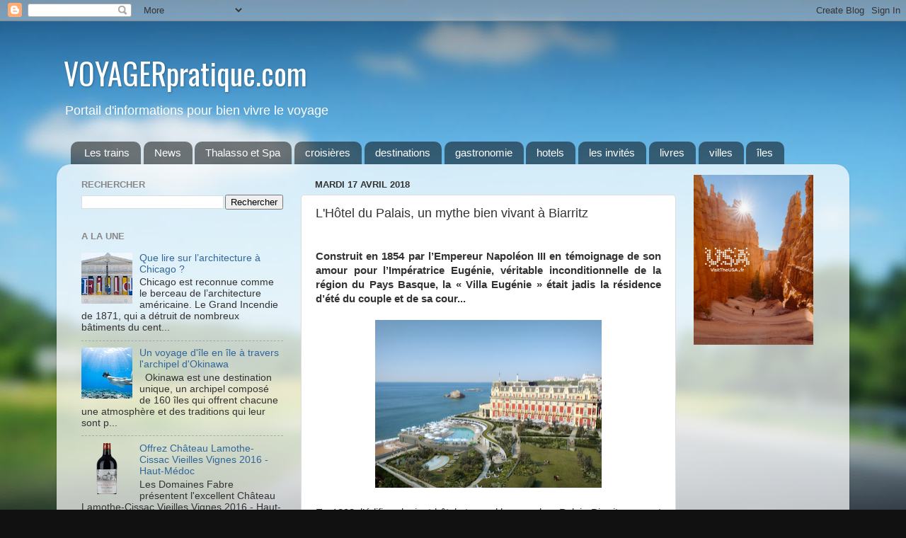

--- FILE ---
content_type: text/html; charset=UTF-8
request_url: http://www.voyagerpratique.com/2018/04/lhotel-du-palais-un-mythe-bien-vivant.html
body_size: 19167
content:
<!DOCTYPE html>
<html class='v2' dir='ltr' xmlns='http://www.w3.org/1999/xhtml' xmlns:b='http://www.google.com/2005/gml/b' xmlns:data='http://www.google.com/2005/gml/data' xmlns:expr='http://www.google.com/2005/gml/expr'>
<head>
<link href='https://www.blogger.com/static/v1/widgets/335934321-css_bundle_v2.css' rel='stylesheet' type='text/css'/>
<meta content='IE=EmulateIE7' http-equiv='X-UA-Compatible'/>
<meta content='width=1100' name='viewport'/>
<meta content='text/html; charset=UTF-8' http-equiv='Content-Type'/>
<meta content='blogger' name='generator'/>
<link href='http://www.voyagerpratique.com/favicon.ico' rel='icon' type='image/x-icon'/>
<link href='http://www.voyagerpratique.com/2018/04/lhotel-du-palais-un-mythe-bien-vivant.html' rel='canonical'/>
<link rel="alternate" type="application/atom+xml" title="VOYAGERpratique.com - Atom" href="http://www.voyagerpratique.com/feeds/posts/default" />
<link rel="alternate" type="application/rss+xml" title="VOYAGERpratique.com - RSS" href="http://www.voyagerpratique.com/feeds/posts/default?alt=rss" />
<link rel="service.post" type="application/atom+xml" title="VOYAGERpratique.com - Atom" href="https://www.blogger.com/feeds/3251995611769757098/posts/default" />

<link rel="alternate" type="application/atom+xml" title="VOYAGERpratique.com - Atom" href="http://www.voyagerpratique.com/feeds/8242123917546057928/comments/default" />
<!--Can't find substitution for tag [blog.ieCssRetrofitLinks]-->
<link href='https://blogger.googleusercontent.com/img/b/R29vZ2xl/AVvXsEhA3d3OLV3qVGGxw1wJwPR8eC7qunhKK07YoN-1kmdkyb2Ld3d5MZPrEi4b7Wv7JynSCPpomFqGJre39xDUbUJhtwaZJEhtscZ_ICiLCiARR5kPnqwj7SkU7UFqHHCdcsysXq2-4C-_ABS_/s320/hmcjglkboibljgdl.png' rel='image_src'/>
<meta content='http://www.voyagerpratique.com/2018/04/lhotel-du-palais-un-mythe-bien-vivant.html' property='og:url'/>
<meta content='L&#39;Hôtel du Palais, un mythe bien vivant à Biarritz' property='og:title'/>
<meta content='  Construit en 1854 par l’Empereur Napoléon III en témoignage de son amour pour l’Impératrice Eugénie, véritable inconditionnelle de la régi...' property='og:description'/>
<meta content='https://blogger.googleusercontent.com/img/b/R29vZ2xl/AVvXsEhA3d3OLV3qVGGxw1wJwPR8eC7qunhKK07YoN-1kmdkyb2Ld3d5MZPrEi4b7Wv7JynSCPpomFqGJre39xDUbUJhtwaZJEhtscZ_ICiLCiARR5kPnqwj7SkU7UFqHHCdcsysXq2-4C-_ABS_/w1200-h630-p-k-no-nu/hmcjglkboibljgdl.png' property='og:image'/>
<title>VOYAGERpratique.com: L'Hôtel du Palais, un mythe bien vivant à Biarritz</title>
<style type='text/css'>@font-face{font-family:'Oswald';font-style:normal;font-weight:400;font-display:swap;src:url(//fonts.gstatic.com/s/oswald/v57/TK3_WkUHHAIjg75cFRf3bXL8LICs1_FvsUtiZSSUhiCXABTV.woff2)format('woff2');unicode-range:U+0460-052F,U+1C80-1C8A,U+20B4,U+2DE0-2DFF,U+A640-A69F,U+FE2E-FE2F;}@font-face{font-family:'Oswald';font-style:normal;font-weight:400;font-display:swap;src:url(//fonts.gstatic.com/s/oswald/v57/TK3_WkUHHAIjg75cFRf3bXL8LICs1_FvsUJiZSSUhiCXABTV.woff2)format('woff2');unicode-range:U+0301,U+0400-045F,U+0490-0491,U+04B0-04B1,U+2116;}@font-face{font-family:'Oswald';font-style:normal;font-weight:400;font-display:swap;src:url(//fonts.gstatic.com/s/oswald/v57/TK3_WkUHHAIjg75cFRf3bXL8LICs1_FvsUliZSSUhiCXABTV.woff2)format('woff2');unicode-range:U+0102-0103,U+0110-0111,U+0128-0129,U+0168-0169,U+01A0-01A1,U+01AF-01B0,U+0300-0301,U+0303-0304,U+0308-0309,U+0323,U+0329,U+1EA0-1EF9,U+20AB;}@font-face{font-family:'Oswald';font-style:normal;font-weight:400;font-display:swap;src:url(//fonts.gstatic.com/s/oswald/v57/TK3_WkUHHAIjg75cFRf3bXL8LICs1_FvsUhiZSSUhiCXABTV.woff2)format('woff2');unicode-range:U+0100-02BA,U+02BD-02C5,U+02C7-02CC,U+02CE-02D7,U+02DD-02FF,U+0304,U+0308,U+0329,U+1D00-1DBF,U+1E00-1E9F,U+1EF2-1EFF,U+2020,U+20A0-20AB,U+20AD-20C0,U+2113,U+2C60-2C7F,U+A720-A7FF;}@font-face{font-family:'Oswald';font-style:normal;font-weight:400;font-display:swap;src:url(//fonts.gstatic.com/s/oswald/v57/TK3_WkUHHAIjg75cFRf3bXL8LICs1_FvsUZiZSSUhiCXAA.woff2)format('woff2');unicode-range:U+0000-00FF,U+0131,U+0152-0153,U+02BB-02BC,U+02C6,U+02DA,U+02DC,U+0304,U+0308,U+0329,U+2000-206F,U+20AC,U+2122,U+2191,U+2193,U+2212,U+2215,U+FEFF,U+FFFD;}</style>
<style id='page-skin-1' type='text/css'><!--
/*-----------------------------------------------
Blogger Template Style
Name:     Picture Window
Designer: Josh Peterson
URL:      www.noaesthetic.com
----------------------------------------------- */
/* Variable definitions
====================
<Variable name="keycolor" description="Main Color" type="color" default="#1a222a"/>
<Variable name="body.background" description="Body Background" type="background"
color="#111111" default="#111111 url(//themes.googleusercontent.com/image?id=1OACCYOE0-eoTRTfsBuX1NMN9nz599ufI1Jh0CggPFA_sK80AGkIr8pLtYRpNUKPmwtEa) repeat-x fixed top center"/>
<Group description="Page Text" selector="body">
<Variable name="body.font" description="Font" type="font"
default="normal normal 15px Arial, Tahoma, Helvetica, FreeSans, sans-serif"/>
<Variable name="body.text.color" description="Text Color" type="color" default="#333333"/>
</Group>
<Group description="Backgrounds" selector=".body-fauxcolumns-outer">
<Variable name="body.background.color" description="Outer Background" type="color" default="#296695"/>
<Variable name="header.background.color" description="Header Background" type="color" default="transparent"/>
<Variable name="post.background.color" description="Post Background" type="color" default="#ffffff"/>
</Group>
<Group description="Links" selector=".main-outer">
<Variable name="link.color" description="Link Color" type="color" default="#336699"/>
<Variable name="link.visited.color" description="Visited Color" type="color" default="#6699cc"/>
<Variable name="link.hover.color" description="Hover Color" type="color" default="#33aaff"/>
</Group>
<Group description="Blog Title" selector=".header h1">
<Variable name="header.font" description="Title Font" type="font"
default="normal normal 36px Arial, Tahoma, Helvetica, FreeSans, sans-serif"/>
<Variable name="header.text.color" description="Text Color" type="color" default="#ffffff" />
</Group>
<Group description="Tabs Text" selector=".tabs-inner .widget li a">
<Variable name="tabs.font" description="Font" type="font"
default="normal normal 15px Arial, Tahoma, Helvetica, FreeSans, sans-serif"/>
<Variable name="tabs.text.color" description="Text Color" type="color" default="#ffffff"/>
<Variable name="tabs.selected.text.color" description="Selected Color" type="color" default="#336699"/>
</Group>
<Group description="Tabs Background" selector=".tabs-outer .PageList">
<Variable name="tabs.background.color" description="Background Color" type="color" default="transparent"/>
<Variable name="tabs.selected.background.color" description="Selected Color" type="color" default="transparent"/>
<Variable name="tabs.separator.color" description="Separator Color" type="color" default="transparent"/>
</Group>
<Group description="Post Title" selector="h3.post-title, .comments h4">
<Variable name="post.title.font" description="Title Font" type="font"
default="normal normal 18px Arial, Tahoma, Helvetica, FreeSans, sans-serif"/>
</Group>
<Group description="Date Header" selector=".date-header">
<Variable name="date.header.color" description="Text Color" type="color" default="#333333"/>
</Group>
<Group description="Post" selector=".post">
<Variable name="post.footer.text.color" description="Footer Text Color" type="color" default="#999999"/>
<Variable name="post.border.color" description="Border Color" type="color" default="#dddddd"/>
</Group>
<Group description="Gadgets" selector="h2">
<Variable name="widget.title.font" description="Title Font" type="font"
default="bold normal 13px Arial, Tahoma, Helvetica, FreeSans, sans-serif"/>
<Variable name="widget.title.text.color" description="Title Color" type="color" default="#888888"/>
</Group>
<Group description="Footer" selector=".footer-outer">
<Variable name="footer.text.color" description="Text Color" type="color" default="#cccccc"/>
<Variable name="footer.widget.title.text.color" description="Gadget Title Color" type="color" default="#aaaaaa"/>
</Group>
<Group description="Footer Links" selector=".footer-outer">
<Variable name="footer.link.color" description="Link Color" type="color" default="#99ccee"/>
<Variable name="footer.link.visited.color" description="Visited Color" type="color" default="#77aaee"/>
<Variable name="footer.link.hover.color" description="Hover Color" type="color" default="#33aaff"/>
</Group>
<Variable name="content.margin" description="Content Margin Top" type="length" default="20px"/>
<Variable name="content.padding" description="Content Padding" type="length" default="0"/>
<Variable name="content.background" description="Content Background" type="background"
default="transparent none repeat scroll top left"/>
<Variable name="content.border.radius" description="Content Border Radius" type="length" default="0"/>
<Variable name="content.shadow.spread" description="Content Shadow Spread" type="length" default="0"/>
<Variable name="header.padding" description="Header Padding" type="length" default="0"/>
<Variable name="header.background.gradient" description="Header Gradient" type="url"
default="none"/>
<Variable name="header.border.radius" description="Header Border Radius" type="length" default="0"/>
<Variable name="main.border.radius.top" description="Main Border Radius" type="length" default="20px"/>
<Variable name="footer.border.radius.top" description="Footer Border Radius Top" type="length" default="0"/>
<Variable name="footer.border.radius.bottom" description="Footer Border Radius Bottom" type="length" default="20px"/>
<Variable name="region.shadow.spread" description="Main and Footer Shadow Spread" type="length" default="3px"/>
<Variable name="region.shadow.offset" description="Main and Footer Shadow Offset" type="length" default="1px"/>
<Variable name="tabs.background.gradient" description="Tab Background Gradient" type="url" default="none"/>
<Variable name="tab.selected.background.gradient" description="Selected Tab Background" type="url"
default="url(//www.blogblog.com/1kt/transparent/white80.png)"/>
<Variable name="tab.background" description="Tab Background" type="background"
default="transparent url(//www.blogblog.com/1kt/transparent/black50.png) repeat scroll top left"/>
<Variable name="tab.border.radius" description="Tab Border Radius" type="length" default="10px" />
<Variable name="tab.first.border.radius" description="First Tab Border Radius" type="length" default="10px" />
<Variable name="tabs.border.radius" description="Tabs Border Radius" type="length" default="0" />
<Variable name="tabs.spacing" description="Tab Spacing" type="length" default=".25em"/>
<Variable name="tabs.margin.bottom" description="Tab Margin Bottom" type="length" default="0"/>
<Variable name="tabs.margin.sides" description="Tab Margin Sides" type="length" default="20px"/>
<Variable name="main.background" description="Main Background" type="background"
default="transparent url(//www.blogblog.com/1kt/transparent/white80.png) repeat scroll top left"/>
<Variable name="main.padding.sides" description="Main Padding Sides" type="length" default="20px"/>
<Variable name="footer.background" description="Footer Background" type="background"
default="transparent url(//www.blogblog.com/1kt/transparent/black50.png) repeat scroll top left"/>
<Variable name="post.margin.sides" description="Post Margin Sides" type="length" default="-20px"/>
<Variable name="post.border.radius" description="Post Border Radius" type="length" default="5px"/>
<Variable name="widget.title.text.transform" description="Widget Title Text Transform" type="string" default="uppercase"/>
<Variable name="mobile.background.overlay" description="Mobile Background Overlay" type="string"
default="transparent none repeat scroll top left"/>
<Variable name="startSide" description="Side where text starts in blog language" type="automatic" default="left"/>
<Variable name="endSide" description="Side where text ends in blog language" type="automatic" default="right"/>
*/
/* Content
----------------------------------------------- */
body {
font: normal normal 15px Arial, Tahoma, Helvetica, FreeSans, sans-serif;
color: #333333;
background: #111111 url(http://themes.googleusercontent.com/image?id=1OACCYOE0-eoTRTfsBuX1NMN9nz599ufI1Jh0CggPFA_sK80AGkIr8pLtYRpNUKPmwtEa) repeat-x fixed top center;
}
html body .region-inner {
min-width: 0;
max-width: 100%;
width: auto;
}
.content-outer {
font-size: 90%;
}
a:link {
text-decoration:none;
color: #336699;
}
a:visited {
text-decoration:none;
color: #6699cc;
}
a:hover {
text-decoration:underline;
color: #33aaff;
}
.content-outer {
background: transparent none repeat scroll top left;
-moz-border-radius: 0;
-webkit-border-radius: 0;
-goog-ms-border-radius: 0;
border-radius: 0;
-moz-box-shadow: 0 0 0 rgba(0, 0, 0, .15);
-webkit-box-shadow: 0 0 0 rgba(0, 0, 0, .15);
-goog-ms-box-shadow: 0 0 0 rgba(0, 0, 0, .15);
box-shadow: 0 0 0 rgba(0, 0, 0, .15);
margin: 20px auto;
}
.content-inner {
padding: 0;
}
/* Header
----------------------------------------------- */
.header-outer {
background: transparent none repeat-x scroll top left;
_background-image: none;
color: #ffffff;
-moz-border-radius: 0;
-webkit-border-radius: 0;
-goog-ms-border-radius: 0;
border-radius: 0;
}
.Header img, .Header #header-inner {
-moz-border-radius: 0;
-webkit-border-radius: 0;
-goog-ms-border-radius: 0;
border-radius: 0;
}
.header-inner .Header .titlewrapper,
.header-inner .Header .descriptionwrapper {
padding-left: 0;
padding-right: 0;
}
.Header h1 {
font: normal normal 42px Oswald;
margin-left: 10px;
text-shadow: 1px 1px 3px rgba(0, 0, 0, 0.3);
}
.Header h1 a {
color: #ffffff;
}
.Header .description {
margin-left: 10px;
font-size: 130%;
}
/* Tabs
----------------------------------------------- */
.tabs-inner {
margin: .5em 20px 0;
padding: 0;
}
.tabs-inner .section {
margin: 0;
}
.tabs-inner .widget ul {
padding: 0;
background: transparent none repeat scroll bottom;
-moz-border-radius: 0;
-webkit-border-radius: 0;
-goog-ms-border-radius: 0;
border-radius: 0;
}
.tabs-inner .widget li {
border: none;
}
.tabs-inner .widget li a {
display: inline-block;
padding: .5em 1em;
margin-right: .25em;
color: #ffffff;
font: normal normal 15px Arial, Tahoma, Helvetica, FreeSans, sans-serif;
-moz-border-radius: 10px 10px 0 0;
-webkit-border-top-left-radius: 10px;
-webkit-border-top-right-radius: 10px;
-goog-ms-border-radius: 10px 10px 0 0;
border-radius: 10px 10px 0 0;
background: transparent url(//www.blogblog.com/1kt/transparent/black50.png) repeat scroll top left;
border-right: 1px solid transparent;
}
.tabs-inner .widget li:first-child a {
padding-left: 1.25em;
-moz-border-radius-topleft: 10px;
-moz-border-radius-bottomleft: 0;
-webkit-border-top-left-radius: 10px;
-webkit-border-bottom-left-radius: 0;
-goog-ms-border-top-left-radius: 10px;
-goog-ms-border-bottom-left-radius: 0;
border-top-left-radius: 10px;
border-bottom-left-radius: 0;
}
.tabs-inner .widget li.selected a,
.tabs-inner .widget li a:hover {
position: relative;
z-index: 1;
background: transparent url(//www.blogblog.com/1kt/transparent/white80.png) repeat scroll bottom;
color: #336699;
-moz-box-shadow: 0 0 3px rgba(0, 0, 0, .15);
-webkit-box-shadow: 0 0 3px rgba(0, 0, 0, .15);
-goog-ms-box-shadow: 0 0 3px rgba(0, 0, 0, .15);
box-shadow: 0 0 3px rgba(0, 0, 0, .15);
}
/* Headings
----------------------------------------------- */
h2 {
font: bold normal 13px Arial, Tahoma, Helvetica, FreeSans, sans-serif;
text-transform: uppercase;
color: #888888;
margin: .5em 0;
}
/* Main
----------------------------------------------- */
.main-outer {
background: transparent url(//www.blogblog.com/1kt/transparent/white80.png) repeat scroll top left;
-moz-border-radius: 20px 20px 0 0;
-webkit-border-top-left-radius: 20px;
-webkit-border-top-right-radius: 20px;
-webkit-border-bottom-left-radius: 0;
-webkit-border-bottom-right-radius: 0;
-goog-ms-border-radius: 20px 20px 0 0;
border-radius: 20px 20px 0 0;
-moz-box-shadow: 0 1px 3px rgba(0, 0, 0, .15);
-webkit-box-shadow: 0 1px 3px rgba(0, 0, 0, .15);
-goog-ms-box-shadow: 0 1px 3px rgba(0, 0, 0, .15);
box-shadow: 0 1px 3px rgba(0, 0, 0, .15);
}
.main-inner {
padding: 15px 20px 20px;
}
.main-inner .column-center-inner {
padding: 0 0;
}
.main-inner .column-left-inner {
padding-left: 0;
}
.main-inner .column-right-inner {
padding-right: 0;
}
/* Posts
----------------------------------------------- */
h3.post-title {
margin: 0;
font: normal normal 18px Arial, Tahoma, Helvetica, FreeSans, sans-serif;
}
.comments h4 {
margin: 1em 0 0;
font: normal normal 18px Arial, Tahoma, Helvetica, FreeSans, sans-serif;
}
.date-header span {
color: #333333;
}
.post-outer {
background-color: #ffffff;
border: solid 1px #dddddd;
-moz-border-radius: 5px;
-webkit-border-radius: 5px;
border-radius: 5px;
-goog-ms-border-radius: 5px;
padding: 15px 20px;
margin: 0 -20px 20px;
}
.post-body {
line-height: 1.4;
font-size: 110%;
position: relative;
}
.post-header {
margin: 0 0 1.5em;
color: #999999;
line-height: 1.6;
}
.post-footer {
margin: .5em 0 0;
color: #999999;
line-height: 1.6;
}
#blog-pager {
font-size: 140%
}
#comments .comment-author {
padding-top: 1.5em;
border-top: dashed 1px #ccc;
border-top: dashed 1px rgba(128, 128, 128, .5);
background-position: 0 1.5em;
}
#comments .comment-author:first-child {
padding-top: 0;
border-top: none;
}
.avatar-image-container {
margin: .2em 0 0;
}
/* Comments
----------------------------------------------- */
.comments .comments-content .icon.blog-author {
background-repeat: no-repeat;
background-image: url([data-uri]);
}
.comments .comments-content .loadmore a {
border-top: 1px solid #33aaff;
border-bottom: 1px solid #33aaff;
}
.comments .continue {
border-top: 2px solid #33aaff;
}
/* Widgets
----------------------------------------------- */
.widget ul, .widget #ArchiveList ul.flat {
padding: 0;
list-style: none;
}
.widget ul li, .widget #ArchiveList ul.flat li {
border-top: dashed 1px #ccc;
border-top: dashed 1px rgba(128, 128, 128, .5);
}
.widget ul li:first-child, .widget #ArchiveList ul.flat li:first-child {
border-top: none;
}
.widget .post-body ul {
list-style: disc;
}
.widget .post-body ul li {
border: none;
}
/* Footer
----------------------------------------------- */
.footer-outer {
color:#cccccc;
background: transparent url(//www.blogblog.com/1kt/transparent/black50.png) repeat scroll top left;
-moz-border-radius: 0 0 20px 20px;
-webkit-border-top-left-radius: 0;
-webkit-border-top-right-radius: 0;
-webkit-border-bottom-left-radius: 20px;
-webkit-border-bottom-right-radius: 20px;
-goog-ms-border-radius: 0 0 20px 20px;
border-radius: 0 0 20px 20px;
-moz-box-shadow: 0 1px 3px rgba(0, 0, 0, .15);
-webkit-box-shadow: 0 1px 3px rgba(0, 0, 0, .15);
-goog-ms-box-shadow: 0 1px 3px rgba(0, 0, 0, .15);
box-shadow: 0 1px 3px rgba(0, 0, 0, .15);
}
.footer-inner {
padding: 10px 20px 20px;
}
.footer-outer a {
color: #99ccee;
}
.footer-outer a:visited {
color: #77aaee;
}
.footer-outer a:hover {
color: #33aaff;
}
.footer-outer .widget h2 {
color: #aaaaaa;
}
/* Mobile
----------------------------------------------- */
html body.mobile {
height: auto;
}
html body.mobile {
min-height: 480px;
background-size: 100% auto;
}
.mobile .body-fauxcolumn-outer {
background: transparent none repeat scroll top left;
}
html .mobile .mobile-date-outer, html .mobile .blog-pager {
border-bottom: none;
background: transparent url(//www.blogblog.com/1kt/transparent/white80.png) repeat scroll top left;
margin-bottom: 10px;
}
.mobile .date-outer {
background: transparent url(//www.blogblog.com/1kt/transparent/white80.png) repeat scroll top left;
}
.mobile .header-outer, .mobile .main-outer,
.mobile .post-outer, .mobile .footer-outer {
-moz-border-radius: 0;
-webkit-border-radius: 0;
-goog-ms-border-radius: 0;
border-radius: 0;
}
.mobile .content-outer,
.mobile .main-outer,
.mobile .post-outer {
background: inherit;
border: none;
}
.mobile .content-outer {
font-size: 100%;
}
.mobile-link-button {
background-color: #336699;
}
.mobile-link-button a:link, .mobile-link-button a:visited {
color: #ffffff;
}
.mobile-index-contents {
color: #333333;
}
.mobile .tabs-inner .PageList .widget-content {
background: transparent url(//www.blogblog.com/1kt/transparent/white80.png) repeat scroll bottom;
color: #336699;
}
.mobile .tabs-inner .PageList .widget-content .pagelist-arrow {
border-left: 1px solid transparent;
}

--></style>
<style id='template-skin-1' type='text/css'><!--
body {
min-width: 1120px;
}
.content-outer, .content-fauxcolumn-outer, .region-inner {
min-width: 1120px;
max-width: 1120px;
_width: 1120px;
}
.main-inner .columns {
padding-left: 330px;
padding-right: 230px;
}
.main-inner .fauxcolumn-center-outer {
left: 330px;
right: 230px;
/* IE6 does not respect left and right together */
_width: expression(this.parentNode.offsetWidth -
parseInt("330px") -
parseInt("230px") + 'px');
}
.main-inner .fauxcolumn-left-outer {
width: 330px;
}
.main-inner .fauxcolumn-right-outer {
width: 230px;
}
.main-inner .column-left-outer {
width: 330px;
right: 100%;
margin-left: -330px;
}
.main-inner .column-right-outer {
width: 230px;
margin-right: -230px;
}
#layout {
min-width: 0;
}
#layout .content-outer {
min-width: 0;
width: 800px;
}
#layout .region-inner {
min-width: 0;
width: auto;
}
--></style>
<link href='https://www.blogger.com/dyn-css/authorization.css?targetBlogID=3251995611769757098&amp;zx=96857dc9-4037-4dee-ac8d-a25daec20c9e' media='none' onload='if(media!=&#39;all&#39;)media=&#39;all&#39;' rel='stylesheet'/><noscript><link href='https://www.blogger.com/dyn-css/authorization.css?targetBlogID=3251995611769757098&amp;zx=96857dc9-4037-4dee-ac8d-a25daec20c9e' rel='stylesheet'/></noscript>
<meta name='google-adsense-platform-account' content='ca-host-pub-1556223355139109'/>
<meta name='google-adsense-platform-domain' content='blogspot.com'/>

<!-- data-ad-client=ca-pub-1734783639199732 -->

</head>
<body class='loading'>
<div class='navbar section' id='navbar'><div class='widget Navbar' data-version='1' id='Navbar1'><script type="text/javascript">
    function setAttributeOnload(object, attribute, val) {
      if(window.addEventListener) {
        window.addEventListener('load',
          function(){ object[attribute] = val; }, false);
      } else {
        window.attachEvent('onload', function(){ object[attribute] = val; });
      }
    }
  </script>
<div id="navbar-iframe-container"></div>
<script type="text/javascript" src="https://apis.google.com/js/platform.js"></script>
<script type="text/javascript">
      gapi.load("gapi.iframes:gapi.iframes.style.bubble", function() {
        if (gapi.iframes && gapi.iframes.getContext) {
          gapi.iframes.getContext().openChild({
              url: 'https://www.blogger.com/navbar/3251995611769757098?po\x3d8242123917546057928\x26origin\x3dhttp://www.voyagerpratique.com',
              where: document.getElementById("navbar-iframe-container"),
              id: "navbar-iframe"
          });
        }
      });
    </script><script type="text/javascript">
(function() {
var script = document.createElement('script');
script.type = 'text/javascript';
script.src = '//pagead2.googlesyndication.com/pagead/js/google_top_exp.js';
var head = document.getElementsByTagName('head')[0];
if (head) {
head.appendChild(script);
}})();
</script>
</div></div>
<div class='body-fauxcolumns'>
<div class='fauxcolumn-outer body-fauxcolumn-outer'>
<div class='cap-top'>
<div class='cap-left'></div>
<div class='cap-right'></div>
</div>
<div class='fauxborder-left'>
<div class='fauxborder-right'></div>
<div class='fauxcolumn-inner'>
</div>
</div>
<div class='cap-bottom'>
<div class='cap-left'></div>
<div class='cap-right'></div>
</div>
</div>
</div>
<div class='content'>
<div class='content-fauxcolumns'>
<div class='fauxcolumn-outer content-fauxcolumn-outer'>
<div class='cap-top'>
<div class='cap-left'></div>
<div class='cap-right'></div>
</div>
<div class='fauxborder-left'>
<div class='fauxborder-right'></div>
<div class='fauxcolumn-inner'>
</div>
</div>
<div class='cap-bottom'>
<div class='cap-left'></div>
<div class='cap-right'></div>
</div>
</div>
</div>
<div class='content-outer'>
<div class='content-cap-top cap-top'>
<div class='cap-left'></div>
<div class='cap-right'></div>
</div>
<div class='fauxborder-left content-fauxborder-left'>
<div class='fauxborder-right content-fauxborder-right'></div>
<div class='content-inner'>
<header>
<div class='header-outer'>
<div class='header-cap-top cap-top'>
<div class='cap-left'></div>
<div class='cap-right'></div>
</div>
<div class='fauxborder-left header-fauxborder-left'>
<div class='fauxborder-right header-fauxborder-right'></div>
<div class='region-inner header-inner'>
<div class='header section' id='header'><div class='widget Header' data-version='1' id='Header1'>
<div id='header-inner'>
<div class='titlewrapper'>
<h1 class='title'>
<a href='http://www.voyagerpratique.com/'>
VOYAGERpratique.com
</a>
</h1>
</div>
<div class='descriptionwrapper'>
<p class='description'><span>Portail d'informations pour bien vivre le voyage</span></p>
</div>
</div>
</div></div>
</div>
</div>
<div class='header-cap-bottom cap-bottom'>
<div class='cap-left'></div>
<div class='cap-right'></div>
</div>
</div>
</header>
<div class='tabs-outer'>
<div class='tabs-cap-top cap-top'>
<div class='cap-left'></div>
<div class='cap-right'></div>
</div>
<div class='fauxborder-left tabs-fauxborder-left'>
<div class='fauxborder-right tabs-fauxborder-right'></div>
<div class='region-inner tabs-inner'>
<div class='tabs section' id='crosscol'><div class='widget Label' data-version='1' id='Label1'>
<h2>Nos Rubriques</h2>
<div class='widget-content list-label-widget-content'>
<ul>
<li>
<a dir='ltr' href='http://www.voyagerpratique.com/search/label/Les%20trains'>Les trains</a>
</li>
<li>
<a dir='ltr' href='http://www.voyagerpratique.com/search/label/News'>News</a>
</li>
<li>
<a dir='ltr' href='http://www.voyagerpratique.com/search/label/Thalasso%20et%20Spa'>Thalasso et Spa</a>
</li>
<li>
<a dir='ltr' href='http://www.voyagerpratique.com/search/label/croisi%C3%A8res'>croisières</a>
</li>
<li>
<a dir='ltr' href='http://www.voyagerpratique.com/search/label/destinations'>destinations</a>
</li>
<li>
<a dir='ltr' href='http://www.voyagerpratique.com/search/label/gastronomie'>gastronomie</a>
</li>
<li>
<a dir='ltr' href='http://www.voyagerpratique.com/search/label/hotels'>hotels</a>
</li>
<li>
<a dir='ltr' href='http://www.voyagerpratique.com/search/label/les%20invit%C3%A9s'>les invités</a>
</li>
<li>
<a dir='ltr' href='http://www.voyagerpratique.com/search/label/livres'>livres</a>
</li>
<li>
<a dir='ltr' href='http://www.voyagerpratique.com/search/label/villes'>villes</a>
</li>
<li>
<a dir='ltr' href='http://www.voyagerpratique.com/search/label/%C3%AEles'>îles</a>
</li>
</ul>
<div class='clear'></div>
</div>
</div></div>
<div class='tabs no-items section' id='crosscol-overflow'></div>
</div>
</div>
<div class='tabs-cap-bottom cap-bottom'>
<div class='cap-left'></div>
<div class='cap-right'></div>
</div>
</div>
<div class='main-outer'>
<div class='main-cap-top cap-top'>
<div class='cap-left'></div>
<div class='cap-right'></div>
</div>
<div class='fauxborder-left main-fauxborder-left'>
<div class='fauxborder-right main-fauxborder-right'></div>
<div class='region-inner main-inner'>
<div class='columns fauxcolumns'>
<div class='fauxcolumn-outer fauxcolumn-center-outer'>
<div class='cap-top'>
<div class='cap-left'></div>
<div class='cap-right'></div>
</div>
<div class='fauxborder-left'>
<div class='fauxborder-right'></div>
<div class='fauxcolumn-inner'>
</div>
</div>
<div class='cap-bottom'>
<div class='cap-left'></div>
<div class='cap-right'></div>
</div>
</div>
<div class='fauxcolumn-outer fauxcolumn-left-outer'>
<div class='cap-top'>
<div class='cap-left'></div>
<div class='cap-right'></div>
</div>
<div class='fauxborder-left'>
<div class='fauxborder-right'></div>
<div class='fauxcolumn-inner'>
</div>
</div>
<div class='cap-bottom'>
<div class='cap-left'></div>
<div class='cap-right'></div>
</div>
</div>
<div class='fauxcolumn-outer fauxcolumn-right-outer'>
<div class='cap-top'>
<div class='cap-left'></div>
<div class='cap-right'></div>
</div>
<div class='fauxborder-left'>
<div class='fauxborder-right'></div>
<div class='fauxcolumn-inner'>
</div>
</div>
<div class='cap-bottom'>
<div class='cap-left'></div>
<div class='cap-right'></div>
</div>
</div>
<!-- corrects IE6 width calculation -->
<div class='columns-inner'>
<div class='column-center-outer'>
<div class='column-center-inner'>
<div class='main section' id='main'><div class='widget Blog' data-version='1' id='Blog1'>
<div class='blog-posts hfeed'>

          <div class="date-outer">
        
<h2 class='date-header'><span>mardi 17 avril 2018</span></h2>

          <div class="date-posts">
        
<div class='post-outer'>
<div class='post hentry' itemprop='blogPost' itemscope='itemscope' itemtype='http://schema.org/BlogPosting'>
<meta content='https://blogger.googleusercontent.com/img/b/R29vZ2xl/AVvXsEhA3d3OLV3qVGGxw1wJwPR8eC7qunhKK07YoN-1kmdkyb2Ld3d5MZPrEi4b7Wv7JynSCPpomFqGJre39xDUbUJhtwaZJEhtscZ_ICiLCiARR5kPnqwj7SkU7UFqHHCdcsysXq2-4C-_ABS_/s72-c/hmcjglkboibljgdl.png' itemprop='image_url'/>
<meta content='3251995611769757098' itemprop='blogId'/>
<meta content='8242123917546057928' itemprop='postId'/>
<a name='8242123917546057928'></a>
<h3 class='post-title entry-title' itemprop='name'>
L'Hôtel du Palais, un mythe bien vivant à Biarritz
</h3>
<div class='post-header'>
<div class='post-header-line-1'></div>
</div>
<div class='post-body entry-content' id='post-body-8242123917546057928' itemprop='description articleBody'>
<br />
<div class="MsoNormal" style="text-align: justify;">
<b>Construit en 1854 par l&#8217;Empereur
Napoléon III en témoignage de son amour pour l&#8217;Impératrice Eugénie, véritable
inconditionnelle de la région du Pays Basque, la &#171; Villa Eugénie &#187; était jadis
la résidence d&#8217;été du couple et de sa cour...</b></div>
<div class="MsoNormal" style="text-align: justify;">
<br /></div>
<div class="separator" style="clear: both; text-align: center;">
<a href="https://blogger.googleusercontent.com/img/b/R29vZ2xl/AVvXsEhA3d3OLV3qVGGxw1wJwPR8eC7qunhKK07YoN-1kmdkyb2Ld3d5MZPrEi4b7Wv7JynSCPpomFqGJre39xDUbUJhtwaZJEhtscZ_ICiLCiARR5kPnqwj7SkU7UFqHHCdcsysXq2-4C-_ABS_/s1600/hmcjglkboibljgdl.png" imageanchor="1" style="margin-left: 1em; margin-right: 1em;"><img border="0" data-original-height="864" data-original-width="1162" height="237" src="https://blogger.googleusercontent.com/img/b/R29vZ2xl/AVvXsEhA3d3OLV3qVGGxw1wJwPR8eC7qunhKK07YoN-1kmdkyb2Ld3d5MZPrEi4b7Wv7JynSCPpomFqGJre39xDUbUJhtwaZJEhtscZ_ICiLCiARR5kPnqwj7SkU7UFqHHCdcsysXq2-4C-_ABS_/s320/hmcjglkboibljgdl.png" width="320" /></a></div>
<br />
<div class="MsoNormal" style="text-align: justify;">
En
1893, l&#8217;édifice devient hôtel et prend le nom de &#171; Palais Biarritz &#187; avant de
devenir &#171; Hôtel du Palais &#187; en 1903 après un terrible incendie. Il est
aujourd'hui classé 5 étoiles et a obtenu en mai 2011 la distinction de Palace.&nbsp;</div>
<div class="MsoNormal" style="text-align: justify;">
<o:p></o:p></div>
<a name="more"></a><br />
<div class="MsoNormal" style="text-align: justify;">
Membre
de Leading Hotels of the World ainsi que du prestigieux Comité Colbert, l&#8217;Hôtel
du Palais s&#8217;est vu décerner le label &#171;Entreprise du Patrimoine Vivant &#187;, et ses
façades et ses toitures sont inscrites aux monuments historiques. Soucieux de
faire perdurer la magie de ce fleuron de l&#8217;hôtellerie française, L&#8217;Hôtel du
Palais a donné carte blanche à l&#8217;architecte décorateur Pierre-Yves Rochon pour
réinventer avec subtilité toutes les parties extérieures de l&#8217;hôtel, afin d&#8217;offrir
une expérience inoubliable aux futurs hôtes. De nouveaux espaces de vie
exclusifs, entièrement démolis puis reconstruits, que Pierre-Yves Rochon a
magnifiés et réinventés en fonction des envies et des besoins d&#8217;aujourd&#8217;hui.<o:p></o:p></div>
<div class="MsoNormal" style="text-align: justify;">
<br /></div>
<div class="MsoNormal" style="text-align: justify;">
Le
style intemporel et la magie des lieux résonnent désormais avec une atmosphère résolument
moderne et élégante, pour que s&#8217;esquissent les rêves et les émotions tout au
long du séjour. La piscine californienne du Club Impérial, lieu mythique de
l&#8217;hôtel se dévoile ainsi sous un nouveau jour. Le solarium a lui aussi été
repensé et agrandi avec style et élégance, et permet d&#8217;accéder directement à la
plage.<o:p></o:p></div>
<div class="MsoNormal" style="text-align: justify;">
<br /></div>
<div class="MsoNormal" style="text-align: justify;">
L&#8217;hôtel
se compose de 147 Chambres, dont 55 Suites dans le pur style Second Empire
donnant sur les jardins, le parc, la cour d&#8217;honneur, la piscine et l&#8217;océan. Ses
trois restaurants sont dirigés par le Chef MOF Jean-Marie Gautier : le Restaurant
L&#8217;Impératrice pour un repas gastronomique, la Villa Eugénie pour une cuisine
locale traditionnelle, et le nouveau restaurant Le Jardin de l&#8217;Océan, pour une
table en extérieur, ombragée juste ce qu&#8217;il faut. Véritables écrins de lumière,
ce nouveau restaurant et le Sunset Bar offrent à leurs hôtes l&#8217;une des plus
belles vues de Biarritz, où connaisseurs et habitués peuvent se retrouver pour
s&#8217;accorder une véritable parenthèse hors du temps.<o:p></o:p></div>
<div class="MsoNormal" style="text-align: justify;">
<br /></div>
<div class="MsoNormal" style="text-align: justify;">
Face
à la mer se trouve un havre de paix, le Spa Impérial avec la marque Guerlain
qui propose aux hôtes un espace de près de 3 000m2 sur 5 niveaux avec 2 saunas,
2 hammams, piscine d&#8217;eau douce avec nage à contre courant, jacuzzi, 8 salles de
soins, centre de fitness et l&#8217;Institut du Cheveu Leonor Greyl. Le Kids Club est
devenu un véritable petit paradis pour les enfants avec une piscine et des
activités variées, spécialement imaginées pour eux.<o:p></o:p></div>
<div class="MsoNormal" style="text-align: justify;">
<br /></div>
<div class="MsoNormal" style="text-align: justify;">
<b>Les
Chambres...</b></div>
<div class="MsoNormal" style="text-align: justify;">
<br /></div>
<div class="MsoNormal" style="text-align: justify;">
Toutes
les Chambres sont rehaussées de tableaux, tapisseries et arborent
principalement un mobilier de&nbsp;style
Second Empire de l&#8217;époque Napoléon III. Leurs meubles et étoffes ont été chinés
avec le plus grand soin pour une harmonie parfaite et un style unique propre à
chacune. Le 5ème étage de l&#8217;Hôtel offre quant à lui des chambres plus
contemporaines sur différentes thématiques comme celle des bateaux. Les Suites
Royales et Impériales peuvent se composer d&#8217;une, deux ou même trois chambres
communicantes avec le salon. Les Suites Océan offrent un espace généreux qui
s&#8217;ouvre sur l&#8217;océan à perte de vue. Les salles de bains ont un véritable espace
bien-être. Leur superficie est comprise entre 60 et 80m2. Les Suites Impériales
sont décorées avec des matériaux luxueux à l&#8217;image du teck de Birmanie, du
marbre de Carrare ou encore des mosaïques en verre italiennes, elles sont d&#8217;une
superficie de 75 à 90m2 et bénéficient toutes d&#8217;une vue plongeante sur l&#8217;Océan.
Certaines d&#8217;entre elles ont jusque 3 chambres à coucher et portent le nom de
personnalités ayant visité l&#8217;hôtel : Romy Schneider, Hemingway ou Duchesse de
Windsor.</div>
<div class="MsoNormal" style="text-align: justify;">
<br /></div>
<div class="MsoNormal" style="text-align: justify;">
Les
Suites Palais, Suites Junior et Suites Biarritz offrent un salon permettant de
recevoir dans la plus grande intimité. Leur superficie est comprise entre 50 et
65m2. Par leurs noms, elles rendent hommage aux personnalités qui ont honoré
l&#8217;hôtel de leur visite ou de leurs écrits : Suite Gary Cooper, Suite Roi
Farouk, Suite Edmond Rostand et Suite Prosper Mérimée.<o:p></o:p></div>
<div class="MsoNormal" style="text-align: justify;">
<br /></div>
<div class="MsoNormal" style="text-align: justify;">
<b>Informations
: </b><span style="mso-spacerun: yes;">&nbsp;</span>Hôtel du Palais***** Palace Imperial
Resort &amp; Spa 1, avenue de l&#8217;Impératrice 64200 &#8211; Biarritz, tél. + 33 (0)5 59
41 64 00 - www.hotel-du-palais.com<o:p></o:p></div>
<div class="MsoNormal" style="text-align: justify;">
<br /></div>
<div class="MsoNormal" style="text-align: justify;">
<br /></div>
<div class="MsoNormal" style="text-align: justify;">
<br /></div>
<div class="MsoNormal" style="text-align: justify;">
<br /></div>
<div class="MsoNormal" style="text-align: justify;">
<br /></div>
<br />
<div style='clear: both;'></div>
</div>
<div class='post-footer'>
<div class='post-footer-line post-footer-line-1'><span class='post-author vcard'>
</span>
<span class='post-timestamp'>
à
<meta content='http://www.voyagerpratique.com/2018/04/lhotel-du-palais-un-mythe-bien-vivant.html' itemprop='url'/>
<a class='timestamp-link' href='http://www.voyagerpratique.com/2018/04/lhotel-du-palais-un-mythe-bien-vivant.html' rel='bookmark' title='permanent link'><abbr class='published' itemprop='datePublished' title='2018-04-17T08:24:00+02:00'>08:24</abbr></a>
</span>
<span class='post-comment-link'>
</span>
<span class='post-icons'>
<span class='item-action'>
<a href='https://www.blogger.com/email-post/3251995611769757098/8242123917546057928' title='Envoyer l&#39;article par e-mail'>
<img alt='' class='icon-action' height='13' src='http://img1.blogblog.com/img/icon18_email.gif' width='18'/>
</a>
</span>
<span class='item-control blog-admin pid-1182499917'>
<a href='https://www.blogger.com/post-edit.g?blogID=3251995611769757098&postID=8242123917546057928&from=pencil' title='Modifier l&#39;article'>
<img alt='' class='icon-action' height='18' src='https://resources.blogblog.com/img/icon18_edit_allbkg.gif' width='18'/>
</a>
</span>
</span>
<div class='post-share-buttons goog-inline-block'>
<a class='goog-inline-block share-button sb-email' href='https://www.blogger.com/share-post.g?blogID=3251995611769757098&postID=8242123917546057928&target=email' target='_blank' title='Envoyer par e-mail'><span class='share-button-link-text'>Envoyer par e-mail</span></a><a class='goog-inline-block share-button sb-blog' href='https://www.blogger.com/share-post.g?blogID=3251995611769757098&postID=8242123917546057928&target=blog' onclick='window.open(this.href, "_blank", "height=270,width=475"); return false;' target='_blank' title='BlogThis!'><span class='share-button-link-text'>BlogThis!</span></a><a class='goog-inline-block share-button sb-twitter' href='https://www.blogger.com/share-post.g?blogID=3251995611769757098&postID=8242123917546057928&target=twitter' target='_blank' title='Partager sur X'><span class='share-button-link-text'>Partager sur X</span></a><a class='goog-inline-block share-button sb-facebook' href='https://www.blogger.com/share-post.g?blogID=3251995611769757098&postID=8242123917546057928&target=facebook' onclick='window.open(this.href, "_blank", "height=430,width=640"); return false;' target='_blank' title='Partager sur Facebook'><span class='share-button-link-text'>Partager sur Facebook</span></a><a class='goog-inline-block share-button sb-pinterest' href='https://www.blogger.com/share-post.g?blogID=3251995611769757098&postID=8242123917546057928&target=pinterest' target='_blank' title='Partager sur Pinterest'><span class='share-button-link-text'>Partager sur Pinterest</span></a>
</div>
</div>
<div class='post-footer-line post-footer-line-2'><span class='post-labels'>
Libellés :
<a href='http://www.voyagerpratique.com/search/label/Biarritz' rel='tag'>Biarritz</a>,
<a href='http://www.voyagerpratique.com/search/label/h%C3%B4tellerie' rel='tag'>hôtellerie</a>,
<a href='http://www.voyagerpratique.com/search/label/News' rel='tag'>News</a>,
<a href='http://www.voyagerpratique.com/search/label/Pays%20Basque' rel='tag'>Pays Basque</a>
</span>
</div>
<div class='post-footer-line post-footer-line-3'></div>
</div>
</div>
<div class='comments' id='comments'>
<a name='comments'></a>
<h4>Aucun commentaire:</h4>
<div id='Blog1_comments-block-wrapper'>
<dl class='avatar-comment-indent' id='comments-block'>
</dl>
</div>
<p class='comment-footer'>
<div class='comment-form'>
<a name='comment-form'></a>
<h4 id='comment-post-message'>Enregistrer un commentaire</h4>
<p>
</p>
<a href='https://www.blogger.com/comment/frame/3251995611769757098?po=8242123917546057928&hl=fr&saa=85391&origin=http://www.voyagerpratique.com' id='comment-editor-src'></a>
<iframe allowtransparency='true' class='blogger-iframe-colorize blogger-comment-from-post' frameborder='0' height='410px' id='comment-editor' name='comment-editor' src='' width='100%'></iframe>
<script src='https://www.blogger.com/static/v1/jsbin/2830521187-comment_from_post_iframe.js' type='text/javascript'></script>
<script type='text/javascript'>
      BLOG_CMT_createIframe('https://www.blogger.com/rpc_relay.html');
    </script>
</div>
</p>
</div>
</div>
<div class='inline-ad'>
<script type="text/javascript">
    google_ad_client = "ca-pub-1734783639199732";
    google_ad_host = "ca-host-pub-1556223355139109";
    google_ad_host_channel = "L0007";
    google_ad_slot = "1416798209";
    google_ad_width = 300;
    google_ad_height = 250;
</script>
<!-- voyagerpratique_main_Blog1_300x250_as -->
<script type="text/javascript"
src="//pagead2.googlesyndication.com/pagead/show_ads.js">
</script>
</div>

        </div></div>
      
</div>
<div class='blog-pager' id='blog-pager'>
<span id='blog-pager-newer-link'>
<a class='blog-pager-newer-link' href='http://www.voyagerpratique.com/2018/04/la-vie-de-chateau-au-rivau.html' id='Blog1_blog-pager-newer-link' title='Article plus récent'>Article plus récent</a>
</span>
<span id='blog-pager-older-link'>
<a class='blog-pager-older-link' href='http://www.voyagerpratique.com/2018/04/a-lire-demain-locean-des-milliers.html' id='Blog1_blog-pager-older-link' title='Article plus ancien'>Article plus ancien</a>
</span>
<a class='home-link' href='http://www.voyagerpratique.com/'>Accueil</a>
</div>
<div class='clear'></div>
<div class='post-feeds'>
<div class='feed-links'>
Inscription à :
<a class='feed-link' href='http://www.voyagerpratique.com/feeds/8242123917546057928/comments/default' target='_blank' type='application/atom+xml'>Publier les commentaires (Atom)</a>
</div>
</div>
</div></div>
</div>
</div>
<div class='column-left-outer'>
<div class='column-left-inner'>
<aside>
<div class='sidebar section' id='sidebar-left-1'><div class='widget BlogSearch' data-version='1' id='BlogSearch1'>
<h2 class='title'>Rechercher</h2>
<div class='widget-content'>
<div id='BlogSearch1_form'>
<form action='http://www.voyagerpratique.com/search' class='gsc-search-box' target='_top'>
<table cellpadding='0' cellspacing='0' class='gsc-search-box'>
<tbody>
<tr>
<td class='gsc-input'>
<input autocomplete='off' class='gsc-input' name='q' size='10' title='search' type='text' value=''/>
</td>
<td class='gsc-search-button'>
<input class='gsc-search-button' title='search' type='submit' value='Rechercher'/>
</td>
</tr>
</tbody>
</table>
</form>
</div>
</div>
<div class='clear'></div>
</div><div class='widget PopularPosts' data-version='1' id='PopularPosts1'>
<h2>A la Une</h2>
<div class='widget-content popular-posts'>
<ul>
<li>
<div class='item-content'>
<div class='item-thumbnail'>
<a href='http://www.voyagerpratique.com/2020/05/que-lire-sur-larchitecture-chicago.html' target='_blank'>
<img alt='' border='0' src='https://blogger.googleusercontent.com/img/b/R29vZ2xl/AVvXsEhhfdAO0IaR2lG4TopnR29izzY4dCusUEUeEOEyh9LODHyoFBMd7lxxRdpG4EVC8uM_fLSbTx6lea5xpE4Apk7Cu6R7DhU-OwJ_9gPktqJfAts-HPDR-ajSMMUAbTnuo5OG6Wd2Y6vHkC00/w72-h72-p-k-no-nu/unnamed+%252816%2529.jpg'/>
</a>
</div>
<div class='item-title'><a href='http://www.voyagerpratique.com/2020/05/que-lire-sur-larchitecture-chicago.html'>Que lire sur l&#8217;architecture à Chicago ?</a></div>
<div class='item-snippet'>  Chicago est reconnue comme le berceau de l&#8217;architecture américaine. Le Grand Incendie de 1871, qui a détruit de nombreux bâtiments du cent...</div>
</div>
<div style='clear: both;'></div>
</li>
<li>
<div class='item-content'>
<div class='item-thumbnail'>
<a href='http://www.voyagerpratique.com/2026/01/un-voyage-dile-en-ile-travers-larchipel.html' target='_blank'>
<img alt='' border='0' src='https://blogger.googleusercontent.com/img/b/R29vZ2xl/AVvXsEgDfLJfIu8BvU90-uGEdDOfJERss0ABSfgEqpYYYtMsApaoHZ7zAiP0cfIsdDIU9zNkrlDDlT4z8AnLAFK-JyAj6SYbZ6DuMOAD3M_qcXWmctSUXRilnsw9bWV4MyEeiQqpXW5-h39qXQYOrzhAm8rysEWWgVxHr2KP_X2IfoweQ2cdxK_evTR6TKwQp8tU/w72-h72-p-k-no-nu/unnamed.png'/>
</a>
</div>
<div class='item-title'><a href='http://www.voyagerpratique.com/2026/01/un-voyage-dile-en-ile-travers-larchipel.html'>Un voyage d'île en île à travers l'archipel d'Okinawa</a></div>
<div class='item-snippet'>&#160;   Okinawa est une destination unique, un archipel composé de 160 îles qui offrent chacune une atmosphère et des traditions qui leur sont p...</div>
</div>
<div style='clear: both;'></div>
</li>
<li>
<div class='item-content'>
<div class='item-thumbnail'>
<a href='http://www.voyagerpratique.com/2021/11/offrez-chateau-lamothe-cissac-vieilles.html' target='_blank'>
<img alt='' border='0' src='https://blogger.googleusercontent.com/img/b/R29vZ2xl/AVvXsEhefFLqKgPBvymTqOEf4KtrqvL8MehkfmlYNArGNijEELaXhVNrArXqwYY0l-dyxmb4MVGDiOUuvVZlE9SKYtFiFLVJfObcwwcI_hUUP7a7wtFAY4zubuJTwVrMZyDhKPD6NcPJP_-qFcmP/w72-h72-p-k-no-nu/FabreCh%25C3%25A2teau+Lamothe-CissacVieillesVignes.png'/>
</a>
</div>
<div class='item-title'><a href='http://www.voyagerpratique.com/2021/11/offrez-chateau-lamothe-cissac-vieilles.html'>Offrez Château Lamothe-Cissac Vieilles Vignes 2016 - Haut-Médoc</a></div>
<div class='item-snippet'>Les Domaines Fabre présentent l&#39;excellent Château Lamothe-Cissac Vieilles Vignes 2016 - Haut-Médoc issus de cépages 75 % Cabernet sauvig...</div>
</div>
<div style='clear: both;'></div>
</li>
<li>
<div class='item-content'>
<div class='item-thumbnail'>
<a href='http://www.voyagerpratique.com/2025/12/pain-de-sucre-une-adresse-parisienne.html' target='_blank'>
<img alt='' border='0' src='https://blogger.googleusercontent.com/img/b/R29vZ2xl/AVvXsEhujj5VWHYonWY9v5h3uHUqMOU3gbaT8BQmfO3vbpvwKWFVYBEhZUvRqNnTuCsQXLD7eiu609Ya2iB5pY_lQ98uzPkTXRC8yj2o9j3qOxASMb49PlZWEfp4EkXmumaeLdqTv1rpnmxpblkDFVLwwVPD0F4-UICSs56-2Dv9XRcxnENejzGH6Gzba8Hadomy/w72-h72-p-k-no-nu/PHOTO%201%20BOUTIQUE%20PAIN%20DE%20SUCRE.jpg'/>
</a>
</div>
<div class='item-title'><a href='http://www.voyagerpratique.com/2025/12/pain-de-sucre-une-adresse-parisienne.html'>Pain de Sucre : une adresse parisienne à connaître et à fréquenter</a></div>
<div class='item-snippet'>&#160;   Au cœur du Marais, du salé, du sucré, du traditionnel, de l&#8217;inspiré, du gourmand et du festif&#8230; dans l&#8217;excellence. Chaque semaine, parfoi...</div>
</div>
<div style='clear: both;'></div>
</li>
<li>
<div class='item-content'>
<div class='item-thumbnail'>
<a href='http://www.voyagerpratique.com/2021/11/les-domaines-francis-abecassis.html' target='_blank'>
<img alt='' border='0' src='https://blogger.googleusercontent.com/img/b/R29vZ2xl/AVvXsEgxJ3me9svCYA3WHqLNY55_sPoh3fyqApSDGmjQw7dONNVno8ZEaf6hUBUj_7UErUqWcNdnD95twJrYNwAvJOP70BH6CLIazd4o5t91TQhbXiatBtOtuuG8F2AdiWWtcfTCdSuI1J3Oh847/w72-h72-p-k-no-nu/ABK6+XO+Renaissance.png'/>
</a>
</div>
<div class='item-title'><a href='http://www.voyagerpratique.com/2021/11/les-domaines-francis-abecassis.html'>Les Domaines Francis Abécassis présentent : ABK6 XO Renaissance - Single Estate Cognac </a></div>
<div class='item-snippet'>Issu d&#39;un cépage Ugni blanc 100 %, ce cognac à la robe vieil or acajou dégage un nez boisé, épicé réglisse, écorce d&#8217;orange, figue séché...</div>
</div>
<div style='clear: both;'></div>
</li>
<li>
<div class='item-content'>
<div class='item-thumbnail'>
<a href='http://www.voyagerpratique.com/2026/01/livre-le-rafale-marine.html' target='_blank'>
<img alt='' border='0' src='https://blogger.googleusercontent.com/img/b/R29vZ2xl/AVvXsEgEqXCCKzyhjd-Qoa-YXhftl7VIBG47eE_K6l6ypJ_P8i7q0EavDhhDbw-sEPPvo68PAwQ1AjrW4qc6GX5RJ42PyZ5gaCO5kLjIYcJpz-be2u2_tkHqld8joa5sRbI1j3IvK9EafKfAGxhnLzOPRKzjxhChwFBCGrzTsImt-fxtcGnq_pa9VmoqvncUffH2/w72-h72-p-k-no-nu/9782344065396-001-X%20r.webp'/>
</a>
</div>
<div class='item-title'><a href='http://www.voyagerpratique.com/2026/01/livre-le-rafale-marine.html'>Livre : &#171; Le Rafale Marine &#187;</a></div>
<div class='item-snippet'>&#160;   Le Rafale, c&#8217;est plus qu&#8217;un avion, c&#8217;est la puissance incarnée.Entré en service en 2002 dans la Marine, le Rafale M, développé par Dassa...</div>
</div>
<div style='clear: both;'></div>
</li>
<li>
<div class='item-content'>
<div class='item-thumbnail'>
<a href='http://www.voyagerpratique.com/2026/01/pourquoi-visiter-la-floride-en-2026.html' target='_blank'>
<img alt='' border='0' src='https://blogger.googleusercontent.com/img/b/R29vZ2xl/AVvXsEif79-H0FUW24VdV3AIIIQdfdikdYQuoqvEqMOFGDWN_cXRw9Z-lAE6f8W9xeHb40UiPHdjdvZNS5wBakBcYpigJA6E_ICT7VR74hlvaAYgxI22TA_jsUsVsFATM5rrPPBN6F56hcsD5du3qoB5uQdjZfPXPOKr45iTYkLSje8oB472VzkL1mNhTN5DPja1/w72-h72-p-k-no-nu/unnamed.png'/>
</a>
</div>
<div class='item-title'><a href='http://www.voyagerpratique.com/2026/01/pourquoi-visiter-la-floride-en-2026.html'>Pourquoi visiter la Floride en 2026 ?</a></div>
<div class='item-snippet'>Pour 2026, la Floride dévoile une série de nouveautés majeures et d&#8217;expériences inédites. Entre événements spectaculaires, hôtels d&#8217;exceptio...</div>
</div>
<div style='clear: both;'></div>
</li>
</ul>
<div class='clear'></div>
</div>
</div><div class='widget HTML' data-version='1' id='HTML1'>
<h2 class='title'>Vidéo Bryce canyon</h2>
<div class='widget-content'>
<object height="250" width="300"><param name="movie" value="http://www.youtube.com/v/NdkjROIkRZA?fs=1&amp;hl=fr_FR&amp;rel=0&amp;color1=0x006699&amp;color2=0x54abd6" /><param name="allowFullScreen" value="true" /><param name="allowscriptaccess" value="always" /><embed allowfullscreen="true" allowscriptaccess="always" height="250" src="http://www.youtube.com/v/NdkjROIkRZA?fs=1&amp;hl=fr_FR&amp;rel=0&amp;color1=0x006699&amp;color2=0x54abd6" type="application/x-shockwave-flash" width="300"></embed></object>
</div>
<div class='clear'></div>
</div>
<div class='widget BlogArchive' data-version='1' id='BlogArchive1'>
<h2>Archives</h2>
<div class='widget-content'>
<div id='ArchiveList'>
<div id='BlogArchive1_ArchiveList'>
<select id='BlogArchive1_ArchiveMenu'>
<option value=''>Archives</option>
<option value='http://www.voyagerpratique.com/2026/01/'>janvier (17)</option>
<option value='http://www.voyagerpratique.com/2025/12/'>décembre (26)</option>
<option value='http://www.voyagerpratique.com/2025/11/'>novembre (22)</option>
<option value='http://www.voyagerpratique.com/2025/10/'>octobre (24)</option>
<option value='http://www.voyagerpratique.com/2025/09/'>septembre (25)</option>
<option value='http://www.voyagerpratique.com/2025/08/'>août (12)</option>
<option value='http://www.voyagerpratique.com/2025/07/'>juillet (17)</option>
<option value='http://www.voyagerpratique.com/2025/06/'>juin (22)</option>
<option value='http://www.voyagerpratique.com/2025/05/'>mai (24)</option>
<option value='http://www.voyagerpratique.com/2025/04/'>avril (24)</option>
<option value='http://www.voyagerpratique.com/2025/03/'>mars (22)</option>
<option value='http://www.voyagerpratique.com/2025/02/'>février (21)</option>
<option value='http://www.voyagerpratique.com/2025/01/'>janvier (26)</option>
<option value='http://www.voyagerpratique.com/2024/12/'>décembre (22)</option>
<option value='http://www.voyagerpratique.com/2024/11/'>novembre (22)</option>
<option value='http://www.voyagerpratique.com/2024/10/'>octobre (25)</option>
<option value='http://www.voyagerpratique.com/2024/09/'>septembre (22)</option>
<option value='http://www.voyagerpratique.com/2024/08/'>août (10)</option>
<option value='http://www.voyagerpratique.com/2024/07/'>juillet (12)</option>
<option value='http://www.voyagerpratique.com/2024/06/'>juin (21)</option>
<option value='http://www.voyagerpratique.com/2024/05/'>mai (27)</option>
<option value='http://www.voyagerpratique.com/2024/04/'>avril (25)</option>
<option value='http://www.voyagerpratique.com/2024/03/'>mars (23)</option>
<option value='http://www.voyagerpratique.com/2024/02/'>février (22)</option>
<option value='http://www.voyagerpratique.com/2024/01/'>janvier (23)</option>
<option value='http://www.voyagerpratique.com/2023/12/'>décembre (22)</option>
<option value='http://www.voyagerpratique.com/2023/11/'>novembre (30)</option>
<option value='http://www.voyagerpratique.com/2023/10/'>octobre (32)</option>
<option value='http://www.voyagerpratique.com/2023/09/'>septembre (21)</option>
<option value='http://www.voyagerpratique.com/2023/08/'>août (12)</option>
<option value='http://www.voyagerpratique.com/2023/07/'>juillet (11)</option>
<option value='http://www.voyagerpratique.com/2023/06/'>juin (28)</option>
<option value='http://www.voyagerpratique.com/2023/05/'>mai (25)</option>
<option value='http://www.voyagerpratique.com/2023/04/'>avril (27)</option>
<option value='http://www.voyagerpratique.com/2023/03/'>mars (33)</option>
<option value='http://www.voyagerpratique.com/2023/02/'>février (24)</option>
<option value='http://www.voyagerpratique.com/2023/01/'>janvier (32)</option>
<option value='http://www.voyagerpratique.com/2022/12/'>décembre (27)</option>
<option value='http://www.voyagerpratique.com/2022/11/'>novembre (44)</option>
<option value='http://www.voyagerpratique.com/2022/10/'>octobre (38)</option>
<option value='http://www.voyagerpratique.com/2022/09/'>septembre (48)</option>
<option value='http://www.voyagerpratique.com/2022/08/'>août (15)</option>
<option value='http://www.voyagerpratique.com/2022/07/'>juillet (22)</option>
<option value='http://www.voyagerpratique.com/2022/06/'>juin (42)</option>
<option value='http://www.voyagerpratique.com/2022/05/'>mai (46)</option>
<option value='http://www.voyagerpratique.com/2022/04/'>avril (34)</option>
<option value='http://www.voyagerpratique.com/2022/03/'>mars (52)</option>
<option value='http://www.voyagerpratique.com/2022/02/'>février (44)</option>
<option value='http://www.voyagerpratique.com/2022/01/'>janvier (47)</option>
<option value='http://www.voyagerpratique.com/2021/12/'>décembre (42)</option>
<option value='http://www.voyagerpratique.com/2021/11/'>novembre (55)</option>
<option value='http://www.voyagerpratique.com/2021/10/'>octobre (34)</option>
<option value='http://www.voyagerpratique.com/2021/09/'>septembre (42)</option>
<option value='http://www.voyagerpratique.com/2021/08/'>août (11)</option>
<option value='http://www.voyagerpratique.com/2021/07/'>juillet (32)</option>
<option value='http://www.voyagerpratique.com/2021/06/'>juin (62)</option>
<option value='http://www.voyagerpratique.com/2021/05/'>mai (52)</option>
<option value='http://www.voyagerpratique.com/2021/04/'>avril (57)</option>
<option value='http://www.voyagerpratique.com/2021/03/'>mars (57)</option>
<option value='http://www.voyagerpratique.com/2021/02/'>février (34)</option>
<option value='http://www.voyagerpratique.com/2021/01/'>janvier (30)</option>
<option value='http://www.voyagerpratique.com/2020/12/'>décembre (53)</option>
<option value='http://www.voyagerpratique.com/2020/11/'>novembre (41)</option>
<option value='http://www.voyagerpratique.com/2020/10/'>octobre (55)</option>
<option value='http://www.voyagerpratique.com/2020/09/'>septembre (45)</option>
<option value='http://www.voyagerpratique.com/2020/08/'>août (12)</option>
<option value='http://www.voyagerpratique.com/2020/07/'>juillet (41)</option>
<option value='http://www.voyagerpratique.com/2020/06/'>juin (51)</option>
<option value='http://www.voyagerpratique.com/2020/05/'>mai (28)</option>
<option value='http://www.voyagerpratique.com/2020/04/'>avril (23)</option>
<option value='http://www.voyagerpratique.com/2020/03/'>mars (32)</option>
<option value='http://www.voyagerpratique.com/2020/02/'>février (37)</option>
<option value='http://www.voyagerpratique.com/2020/01/'>janvier (41)</option>
<option value='http://www.voyagerpratique.com/2019/12/'>décembre (39)</option>
<option value='http://www.voyagerpratique.com/2019/11/'>novembre (41)</option>
<option value='http://www.voyagerpratique.com/2019/10/'>octobre (53)</option>
<option value='http://www.voyagerpratique.com/2019/09/'>septembre (32)</option>
<option value='http://www.voyagerpratique.com/2019/08/'>août (8)</option>
<option value='http://www.voyagerpratique.com/2019/07/'>juillet (25)</option>
<option value='http://www.voyagerpratique.com/2019/06/'>juin (44)</option>
<option value='http://www.voyagerpratique.com/2019/05/'>mai (38)</option>
<option value='http://www.voyagerpratique.com/2019/04/'>avril (74)</option>
<option value='http://www.voyagerpratique.com/2019/03/'>mars (53)</option>
<option value='http://www.voyagerpratique.com/2019/02/'>février (66)</option>
<option value='http://www.voyagerpratique.com/2019/01/'>janvier (68)</option>
<option value='http://www.voyagerpratique.com/2018/12/'>décembre (46)</option>
<option value='http://www.voyagerpratique.com/2018/11/'>novembre (55)</option>
<option value='http://www.voyagerpratique.com/2018/10/'>octobre (74)</option>
<option value='http://www.voyagerpratique.com/2018/09/'>septembre (64)</option>
<option value='http://www.voyagerpratique.com/2018/08/'>août (42)</option>
<option value='http://www.voyagerpratique.com/2018/07/'>juillet (37)</option>
<option value='http://www.voyagerpratique.com/2018/06/'>juin (58)</option>
<option value='http://www.voyagerpratique.com/2018/05/'>mai (59)</option>
<option value='http://www.voyagerpratique.com/2018/04/'>avril (87)</option>
<option value='http://www.voyagerpratique.com/2018/03/'>mars (52)</option>
<option value='http://www.voyagerpratique.com/2018/02/'>février (70)</option>
<option value='http://www.voyagerpratique.com/2018/01/'>janvier (70)</option>
<option value='http://www.voyagerpratique.com/2017/12/'>décembre (82)</option>
<option value='http://www.voyagerpratique.com/2017/11/'>novembre (106)</option>
<option value='http://www.voyagerpratique.com/2017/10/'>octobre (100)</option>
<option value='http://www.voyagerpratique.com/2017/09/'>septembre (85)</option>
<option value='http://www.voyagerpratique.com/2017/08/'>août (44)</option>
<option value='http://www.voyagerpratique.com/2017/07/'>juillet (51)</option>
<option value='http://www.voyagerpratique.com/2017/06/'>juin (101)</option>
<option value='http://www.voyagerpratique.com/2017/05/'>mai (153)</option>
<option value='http://www.voyagerpratique.com/2017/04/'>avril (116)</option>
<option value='http://www.voyagerpratique.com/2017/03/'>mars (105)</option>
<option value='http://www.voyagerpratique.com/2017/02/'>février (89)</option>
<option value='http://www.voyagerpratique.com/2017/01/'>janvier (104)</option>
<option value='http://www.voyagerpratique.com/2016/12/'>décembre (110)</option>
<option value='http://www.voyagerpratique.com/2016/11/'>novembre (112)</option>
<option value='http://www.voyagerpratique.com/2016/10/'>octobre (90)</option>
<option value='http://www.voyagerpratique.com/2016/09/'>septembre (102)</option>
<option value='http://www.voyagerpratique.com/2016/08/'>août (49)</option>
<option value='http://www.voyagerpratique.com/2016/07/'>juillet (45)</option>
<option value='http://www.voyagerpratique.com/2016/06/'>juin (72)</option>
<option value='http://www.voyagerpratique.com/2016/05/'>mai (125)</option>
<option value='http://www.voyagerpratique.com/2016/04/'>avril (65)</option>
<option value='http://www.voyagerpratique.com/2016/03/'>mars (133)</option>
<option value='http://www.voyagerpratique.com/2016/02/'>février (121)</option>
<option value='http://www.voyagerpratique.com/2016/01/'>janvier (123)</option>
<option value='http://www.voyagerpratique.com/2015/12/'>décembre (124)</option>
<option value='http://www.voyagerpratique.com/2015/11/'>novembre (126)</option>
<option value='http://www.voyagerpratique.com/2015/10/'>octobre (94)</option>
<option value='http://www.voyagerpratique.com/2015/09/'>septembre (147)</option>
<option value='http://www.voyagerpratique.com/2015/08/'>août (68)</option>
<option value='http://www.voyagerpratique.com/2015/07/'>juillet (58)</option>
<option value='http://www.voyagerpratique.com/2015/06/'>juin (145)</option>
<option value='http://www.voyagerpratique.com/2015/05/'>mai (143)</option>
<option value='http://www.voyagerpratique.com/2015/04/'>avril (167)</option>
<option value='http://www.voyagerpratique.com/2015/03/'>mars (163)</option>
<option value='http://www.voyagerpratique.com/2015/02/'>février (170)</option>
<option value='http://www.voyagerpratique.com/2015/01/'>janvier (112)</option>
<option value='http://www.voyagerpratique.com/2014/12/'>décembre (122)</option>
<option value='http://www.voyagerpratique.com/2014/11/'>novembre (129)</option>
<option value='http://www.voyagerpratique.com/2014/10/'>octobre (107)</option>
<option value='http://www.voyagerpratique.com/2014/09/'>septembre (88)</option>
<option value='http://www.voyagerpratique.com/2014/08/'>août (49)</option>
<option value='http://www.voyagerpratique.com/2014/07/'>juillet (78)</option>
<option value='http://www.voyagerpratique.com/2014/06/'>juin (149)</option>
<option value='http://www.voyagerpratique.com/2014/05/'>mai (170)</option>
<option value='http://www.voyagerpratique.com/2014/04/'>avril (134)</option>
<option value='http://www.voyagerpratique.com/2014/03/'>mars (117)</option>
<option value='http://www.voyagerpratique.com/2014/02/'>février (139)</option>
<option value='http://www.voyagerpratique.com/2014/01/'>janvier (112)</option>
<option value='http://www.voyagerpratique.com/2013/12/'>décembre (110)</option>
<option value='http://www.voyagerpratique.com/2013/11/'>novembre (67)</option>
<option value='http://www.voyagerpratique.com/2013/10/'>octobre (133)</option>
<option value='http://www.voyagerpratique.com/2013/09/'>septembre (95)</option>
<option value='http://www.voyagerpratique.com/2013/08/'>août (45)</option>
<option value='http://www.voyagerpratique.com/2013/07/'>juillet (90)</option>
<option value='http://www.voyagerpratique.com/2013/06/'>juin (149)</option>
<option value='http://www.voyagerpratique.com/2013/05/'>mai (128)</option>
<option value='http://www.voyagerpratique.com/2013/04/'>avril (107)</option>
<option value='http://www.voyagerpratique.com/2013/03/'>mars (114)</option>
<option value='http://www.voyagerpratique.com/2013/02/'>février (68)</option>
<option value='http://www.voyagerpratique.com/2013/01/'>janvier (75)</option>
<option value='http://www.voyagerpratique.com/2012/12/'>décembre (74)</option>
<option value='http://www.voyagerpratique.com/2012/11/'>novembre (15)</option>
</select>
</div>
</div>
<div class='clear'></div>
</div>
</div><div class='widget Text' data-version='1' id='Text1'>
<div class='widget-content'>
<span style="font-family:Trebuchet MS;">Vous avez une information à nous communiquer, un commentaire à apporter...<br /><a href="mailto:redaction@voyagerpratique.com" target="_blank">Nous écrire</a></span><br /><br />
</div>
<div class='clear'></div>
</div></div>
</aside>
</div>
</div>
<div class='column-right-outer'>
<div class='column-right-inner'>
<aside>
<div class='sidebar section' id='sidebar-right-1'><div class='widget Image' data-version='1' id='Image1'>
<div class='widget-content'>
<a href='https://www.visittheusa.fr/'>
<img alt='' height='240' id='Image1_img' src='https://blogger.googleusercontent.com/img/a/AVvXsEgZfuGXSzZC62-6PVgXlz-LgJ3BwnyKtxH_VpvYGZr7stZH68az31t39tBqqOoUbZmNU8Z-kAcFdVv7fGee5yntXtHl1gyR2kDWsfI54XhXDjkYbLl2aJH9AEen4Wwy9F55rgsB6WJ3LnELqj5nTNiyfU6R4wDspAILBVJPPxVQKajL5iWNBAXdWc9dXyvV=s240' width='169'/>
</a>
<br/>
</div>
<div class='clear'></div>
</div>
<div class='widget AdSense' data-version='1' id='AdSense2'>
<div class='widget-content'>
<script type="text/javascript">
    google_ad_client = "ca-pub-1734783639199732";
    google_ad_host = "ca-host-pub-1556223355139109";
    google_ad_host_channel = "L0001";
    google_ad_slot = "7323731007";
    google_ad_width = 160;
    google_ad_height = 600;
</script>
<!-- voyagerpratique_sidebar-right-1_AdSense2_160x600_as -->
<script type="text/javascript"
src="//pagead2.googlesyndication.com/pagead/show_ads.js">
</script>
<div class='clear'></div>
</div>
</div><div class='widget AdSense' data-version='1' id='AdSense1'>
<div class='widget-content'>
<script type="text/javascript">
    google_ad_client = "ca-pub-1734783639199732";
    google_ad_host = "ca-host-pub-1556223355139109";
    google_ad_host_channel = "L0001";
    google_ad_slot = "1277197407";
    google_ad_width = 160;
    google_ad_height = 600;
</script>
<!-- voyagerpratique_sidebar-right-1_AdSense1_160x600_as -->
<script type="text/javascript"
src="//pagead2.googlesyndication.com/pagead/show_ads.js">
</script>
<div class='clear'></div>
</div>
</div><div class='widget PopularPosts' data-version='1' id='PopularPosts2'>
<h2>Les bons plans</h2>
<div class='widget-content popular-posts'>
<ul>
<li>
<div class='item-content'>
<div class='item-thumbnail'>
<a href='http://www.voyagerpratique.com/2017/03/saint-nazaire-letonnante.html' target='_blank'>
<img alt='' border='0' src='https://blogger.googleusercontent.com/img/b/R29vZ2xl/AVvXsEhpAyep_6386CFCQgypg4qC-1hEYxZzEWGghtKP1fTI6sKK5bwggur1p6lDBaPWR_NO2dv8F82bEKFhK2hrEqsRKV7SNogU_Q1SKvPdWbF0Rh_vEEK-HdJt9flRdepaUkxvCTCDdzdgJjQw/w72-h72-p-k-no-nu/%25C2%25A9+Dominique+MACEL+_+Ville+de+Saint-Nazaire.jpg'/>
</a>
</div>
<div class='item-title'><a href='http://www.voyagerpratique.com/2017/03/saint-nazaire-letonnante.html'>Saint-Nazaire, l&#8217;Étonnante !</a></div>
<div class='item-snippet'> Saint-Nazaire, l&#8217;étonnante. Le berceau industriel qui adonné naissance aux plus gros paquebots du monde sait également surprendre par la be...</div>
</div>
<div style='clear: both;'></div>
</li>
<li>
<div class='item-content'>
<div class='item-thumbnail'>
<a href='http://www.voyagerpratique.com/2016/01/un-voyage-dexception-bord-du-shongololo.html' target='_blank'>
<img alt='' border='0' src='https://blogger.googleusercontent.com/img/b/R29vZ2xl/AVvXsEifiXyng7SnIrSIOoIDqpkFyoebSLmazQ-lglYLPidoUiezfr6aJZvJ1aE6k-qcwkhw3kFmfumslAomt0mcDolrbcMrYrfgWUQ2H6e2YFpH8ccx564TP3QNqVq5hXxBx6xh1ui0p_f2SiZP/w72-h72-p-k-no-nu/Dune+Express+Shongololo+Namibie.jpg'/>
</a>
</div>
<div class='item-title'><a href='http://www.voyagerpratique.com/2016/01/un-voyage-dexception-bord-du-shongololo.html'>Un voyage d'exception à bord du Shongololo Express </a></div>
<div class='item-snippet'> La compagnie Shongololo sera &#160;à l&#39;honneur dimanche 10 janvier dans le magazine télévisé &quot;Reportages&quot; sur TF1. On rencontrera ...</div>
</div>
<div style='clear: both;'></div>
</li>
<li>
<div class='item-content'>
<div class='item-thumbnail'>
<a href='http://www.voyagerpratique.com/2020/04/formentera-les-plus-belles-randonnees.html' target='_blank'>
<img alt='' border='0' src='https://blogger.googleusercontent.com/img/b/R29vZ2xl/AVvXsEhCAaAwjhWCmee1-GFJlhhiR2GF5SWyczDZdXKm91y_IY8jk6Jkl2ibzSCuZAbfv3ANgKtwHQJ-PqqIkfJWCDwQM5KXqLvgZuI_q6I-I-AIk22dri0WWNFpW5C_S8A1fy183mt-3IUwVzJ4/w72-h72-p-k-no-nu/shutterstock_93257953.jpg'/>
</a>
</div>
<div class='item-title'><a href='http://www.voyagerpratique.com/2020/04/formentera-les-plus-belles-randonnees.html'>Formentera : Les plus belles randonnées de l&#8217;île Aux Baléares</a></div>
<div class='item-snippet'>  Formentera &#8211; la plus petite et la plus discrète des îles &#8211; a un positionnement écologique et des atouts naturels qui font d&#8217;elle une terre...</div>
</div>
<div style='clear: both;'></div>
</li>
</ul>
<div class='clear'></div>
</div>
</div><div class='widget HTML' data-version='1' id='HTML2'>
<div class='widget-content'>
<a href="http://www.xiti.com/xiti.asp?s=465928" title="WebAnalytics" target="_top">
<script type="text/javascript">
<!--
Xt_param = 's=465928&p=';
try {Xt_r = top.document.referrer;}
catch(e) {Xt_r = document.referrer; }
Xt_h = new Date();
Xt_i = '<img width="80" height="15" border="0" alt="" ';
Xt_i += 'src="http://logv11.xiti.com/bcg.xiti?'+Xt_param;
Xt_i += '&hl='+Xt_h.getHours()+'x'+Xt_h.getMinutes()+'x'+Xt_h.getSeconds();
if(parseFloat(navigator.appVersion)>=4)
{Xt_s=screen;Xt_i+='&r='+Xt_s.width+'x'+Xt_s.height+'x'+Xt_s.pixelDepth+'x'+Xt_s.colorDepth;}
document.write(Xt_i+'&ref='+Xt_r.replace(/[<>"]/g, '').replace(/&/g, '$')+'" title="Internet Audience">');
//-->
</script>
<noscript>
Mesure d'audience ROI statistique webanalytics par <img width="80" height="15" src="http://logv11.xiti.com/bcg.xiti?s=465928&amp;p=" alt="WebAnalytics" />
</noscript></a>
</div>
<div class='clear'></div>
</div></div>
</aside>
</div>
</div>
</div>
<div style='clear: both'></div>
<!-- columns -->
</div>
<!-- main -->
</div>
</div>
<div class='main-cap-bottom cap-bottom'>
<div class='cap-left'></div>
<div class='cap-right'></div>
</div>
</div>
<footer>
<div class='footer-outer'>
<div class='footer-cap-top cap-top'>
<div class='cap-left'></div>
<div class='cap-right'></div>
</div>
<div class='fauxborder-left footer-fauxborder-left'>
<div class='fauxborder-right footer-fauxborder-right'></div>
<div class='region-inner footer-inner'>
<div class='foot section' id='footer-1'><div class='widget Text' data-version='1' id='Text3'>
<h2 class='title'>Qui sommes-nous ?</h2>
<div class='widget-content'>
<div><p class="MsoNormal"><span =""   style="font-family:&quot;;font-size:10pt;">VOYAGERpratique.com, Site d'informations pertinentes sur le Voyage, la gastronomie, l'hôtellerie, l'art de vivre, les croisières et les lieux d'exception. Edité par l'association Voyage et Art de Vivre. Rédacteur en chef : Dominique Krauskopf.</span><span =""  style="font-size:10.0pt;"><o:p></o:p></span></p></div><div><span style="font-family:&quot;;"><br /></span></div><div><br /></div>
</div>
<div class='clear'></div>
</div></div>
<table border='0' cellpadding='0' cellspacing='0' class='section-columns columns-2'>
<tbody>
<tr>
<td class='first columns-cell'>
<div class='foot no-items section' id='footer-2-1'></div>
</td>
<td class='columns-cell'>
<div class='foot no-items section' id='footer-2-2'></div>
</td>
</tr>
</tbody>
</table>
<div class='foot no-items section' id='footer-3'></div>
</div>
</div>
<div class='footer-cap-bottom cap-bottom'>
<div class='cap-left'></div>
<div class='cap-right'></div>
</div>
</div>
</footer>
<!-- content -->
</div>
</div>
<div class='content-cap-bottom cap-bottom'>
<div class='cap-left'></div>
<div class='cap-right'></div>
</div>
</div>
</div>
<script type='text/javascript'>
    window.setTimeout(function() {
        document.body.className = document.body.className.replace('loading', '');
      }, 10);
  </script>

<script type="text/javascript" src="https://www.blogger.com/static/v1/widgets/2028843038-widgets.js"></script>
<script type='text/javascript'>
window['__wavt'] = 'AOuZoY6r-a442wN32yKrg30IguCf74-HCw:1769297652853';_WidgetManager._Init('//www.blogger.com/rearrange?blogID\x3d3251995611769757098','//www.voyagerpratique.com/2018/04/lhotel-du-palais-un-mythe-bien-vivant.html','3251995611769757098');
_WidgetManager._SetDataContext([{'name': 'blog', 'data': {'blogId': '3251995611769757098', 'title': 'VOYAGERpratique.com', 'url': 'http://www.voyagerpratique.com/2018/04/lhotel-du-palais-un-mythe-bien-vivant.html', 'canonicalUrl': 'http://www.voyagerpratique.com/2018/04/lhotel-du-palais-un-mythe-bien-vivant.html', 'homepageUrl': 'http://www.voyagerpratique.com/', 'searchUrl': 'http://www.voyagerpratique.com/search', 'canonicalHomepageUrl': 'http://www.voyagerpratique.com/', 'blogspotFaviconUrl': 'http://www.voyagerpratique.com/favicon.ico', 'bloggerUrl': 'https://www.blogger.com', 'hasCustomDomain': true, 'httpsEnabled': false, 'enabledCommentProfileImages': true, 'gPlusViewType': 'FILTERED_POSTMOD', 'adultContent': false, 'analyticsAccountNumber': '', 'encoding': 'UTF-8', 'locale': 'fr', 'localeUnderscoreDelimited': 'fr', 'languageDirection': 'ltr', 'isPrivate': false, 'isMobile': false, 'isMobileRequest': false, 'mobileClass': '', 'isPrivateBlog': false, 'isDynamicViewsAvailable': true, 'feedLinks': '\x3clink rel\x3d\x22alternate\x22 type\x3d\x22application/atom+xml\x22 title\x3d\x22VOYAGERpratique.com - Atom\x22 href\x3d\x22http://www.voyagerpratique.com/feeds/posts/default\x22 /\x3e\n\x3clink rel\x3d\x22alternate\x22 type\x3d\x22application/rss+xml\x22 title\x3d\x22VOYAGERpratique.com - RSS\x22 href\x3d\x22http://www.voyagerpratique.com/feeds/posts/default?alt\x3drss\x22 /\x3e\n\x3clink rel\x3d\x22service.post\x22 type\x3d\x22application/atom+xml\x22 title\x3d\x22VOYAGERpratique.com - Atom\x22 href\x3d\x22https://www.blogger.com/feeds/3251995611769757098/posts/default\x22 /\x3e\n\n\x3clink rel\x3d\x22alternate\x22 type\x3d\x22application/atom+xml\x22 title\x3d\x22VOYAGERpratique.com - Atom\x22 href\x3d\x22http://www.voyagerpratique.com/feeds/8242123917546057928/comments/default\x22 /\x3e\n', 'meTag': '', 'adsenseClientId': 'ca-pub-1734783639199732', 'adsenseHostId': 'ca-host-pub-1556223355139109', 'adsenseHasAds': true, 'adsenseAutoAds': false, 'boqCommentIframeForm': true, 'loginRedirectParam': '', 'view': '', 'dynamicViewsCommentsSrc': '//www.blogblog.com/dynamicviews/4224c15c4e7c9321/js/comments.js', 'dynamicViewsScriptSrc': '//www.blogblog.com/dynamicviews/6e0d22adcfa5abea', 'plusOneApiSrc': 'https://apis.google.com/js/platform.js', 'disableGComments': true, 'interstitialAccepted': false, 'sharing': {'platforms': [{'name': 'Obtenir le lien', 'key': 'link', 'shareMessage': 'Obtenir le lien', 'target': ''}, {'name': 'Facebook', 'key': 'facebook', 'shareMessage': 'Partager sur Facebook', 'target': 'facebook'}, {'name': 'BlogThis!', 'key': 'blogThis', 'shareMessage': 'BlogThis!', 'target': 'blog'}, {'name': 'X', 'key': 'twitter', 'shareMessage': 'Partager sur X', 'target': 'twitter'}, {'name': 'Pinterest', 'key': 'pinterest', 'shareMessage': 'Partager sur Pinterest', 'target': 'pinterest'}, {'name': 'E-mail', 'key': 'email', 'shareMessage': 'E-mail', 'target': 'email'}], 'disableGooglePlus': true, 'googlePlusShareButtonWidth': 0, 'googlePlusBootstrap': '\x3cscript type\x3d\x22text/javascript\x22\x3ewindow.___gcfg \x3d {\x27lang\x27: \x27fr\x27};\x3c/script\x3e'}, 'hasCustomJumpLinkMessage': false, 'jumpLinkMessage': 'Lire la suite', 'pageType': 'item', 'postId': '8242123917546057928', 'postImageThumbnailUrl': 'https://blogger.googleusercontent.com/img/b/R29vZ2xl/AVvXsEhA3d3OLV3qVGGxw1wJwPR8eC7qunhKK07YoN-1kmdkyb2Ld3d5MZPrEi4b7Wv7JynSCPpomFqGJre39xDUbUJhtwaZJEhtscZ_ICiLCiARR5kPnqwj7SkU7UFqHHCdcsysXq2-4C-_ABS_/s72-c/hmcjglkboibljgdl.png', 'postImageUrl': 'https://blogger.googleusercontent.com/img/b/R29vZ2xl/AVvXsEhA3d3OLV3qVGGxw1wJwPR8eC7qunhKK07YoN-1kmdkyb2Ld3d5MZPrEi4b7Wv7JynSCPpomFqGJre39xDUbUJhtwaZJEhtscZ_ICiLCiARR5kPnqwj7SkU7UFqHHCdcsysXq2-4C-_ABS_/s320/hmcjglkboibljgdl.png', 'pageName': 'L\x27H\xf4tel du Palais, un mythe bien vivant \xe0 Biarritz', 'pageTitle': 'VOYAGERpratique.com: L\x27H\xf4tel du Palais, un mythe bien vivant \xe0 Biarritz'}}, {'name': 'features', 'data': {}}, {'name': 'messages', 'data': {'edit': 'Modifier', 'linkCopiedToClipboard': 'Lien copi\xe9 dans le presse-papiers\xa0!', 'ok': 'OK', 'postLink': 'Publier le lien'}}, {'name': 'template', 'data': {'name': 'custom', 'localizedName': 'Personnaliser', 'isResponsive': false, 'isAlternateRendering': false, 'isCustom': true}}, {'name': 'view', 'data': {'classic': {'name': 'classic', 'url': '?view\x3dclassic'}, 'flipcard': {'name': 'flipcard', 'url': '?view\x3dflipcard'}, 'magazine': {'name': 'magazine', 'url': '?view\x3dmagazine'}, 'mosaic': {'name': 'mosaic', 'url': '?view\x3dmosaic'}, 'sidebar': {'name': 'sidebar', 'url': '?view\x3dsidebar'}, 'snapshot': {'name': 'snapshot', 'url': '?view\x3dsnapshot'}, 'timeslide': {'name': 'timeslide', 'url': '?view\x3dtimeslide'}, 'isMobile': false, 'title': 'L\x27H\xf4tel du Palais, un mythe bien vivant \xe0 Biarritz', 'description': '  Construit en 1854 par l\u2019Empereur Napol\xe9on III en t\xe9moignage de son amour pour l\u2019Imp\xe9ratrice Eug\xe9nie, v\xe9ritable inconditionnelle de la r\xe9gi...', 'featuredImage': 'https://blogger.googleusercontent.com/img/b/R29vZ2xl/AVvXsEhA3d3OLV3qVGGxw1wJwPR8eC7qunhKK07YoN-1kmdkyb2Ld3d5MZPrEi4b7Wv7JynSCPpomFqGJre39xDUbUJhtwaZJEhtscZ_ICiLCiARR5kPnqwj7SkU7UFqHHCdcsysXq2-4C-_ABS_/s320/hmcjglkboibljgdl.png', 'url': 'http://www.voyagerpratique.com/2018/04/lhotel-du-palais-un-mythe-bien-vivant.html', 'type': 'item', 'isSingleItem': true, 'isMultipleItems': false, 'isError': false, 'isPage': false, 'isPost': true, 'isHomepage': false, 'isArchive': false, 'isLabelSearch': false, 'postId': 8242123917546057928}}]);
_WidgetManager._RegisterWidget('_NavbarView', new _WidgetInfo('Navbar1', 'navbar', document.getElementById('Navbar1'), {}, 'displayModeFull'));
_WidgetManager._RegisterWidget('_HeaderView', new _WidgetInfo('Header1', 'header', document.getElementById('Header1'), {}, 'displayModeFull'));
_WidgetManager._RegisterWidget('_LabelView', new _WidgetInfo('Label1', 'crosscol', document.getElementById('Label1'), {}, 'displayModeFull'));
_WidgetManager._RegisterWidget('_BlogView', new _WidgetInfo('Blog1', 'main', document.getElementById('Blog1'), {'cmtInteractionsEnabled': false, 'lightboxEnabled': true, 'lightboxModuleUrl': 'https://www.blogger.com/static/v1/jsbin/4062214180-lbx__fr.js', 'lightboxCssUrl': 'https://www.blogger.com/static/v1/v-css/828616780-lightbox_bundle.css'}, 'displayModeFull'));
_WidgetManager._RegisterWidget('_BlogSearchView', new _WidgetInfo('BlogSearch1', 'sidebar-left-1', document.getElementById('BlogSearch1'), {}, 'displayModeFull'));
_WidgetManager._RegisterWidget('_PopularPostsView', new _WidgetInfo('PopularPosts1', 'sidebar-left-1', document.getElementById('PopularPosts1'), {}, 'displayModeFull'));
_WidgetManager._RegisterWidget('_HTMLView', new _WidgetInfo('HTML1', 'sidebar-left-1', document.getElementById('HTML1'), {}, 'displayModeFull'));
_WidgetManager._RegisterWidget('_BlogArchiveView', new _WidgetInfo('BlogArchive1', 'sidebar-left-1', document.getElementById('BlogArchive1'), {'languageDirection': 'ltr', 'loadingMessage': 'Chargement\x26hellip;'}, 'displayModeFull'));
_WidgetManager._RegisterWidget('_TextView', new _WidgetInfo('Text1', 'sidebar-left-1', document.getElementById('Text1'), {}, 'displayModeFull'));
_WidgetManager._RegisterWidget('_ImageView', new _WidgetInfo('Image1', 'sidebar-right-1', document.getElementById('Image1'), {'resize': false}, 'displayModeFull'));
_WidgetManager._RegisterWidget('_AdSenseView', new _WidgetInfo('AdSense2', 'sidebar-right-1', document.getElementById('AdSense2'), {}, 'displayModeFull'));
_WidgetManager._RegisterWidget('_AdSenseView', new _WidgetInfo('AdSense1', 'sidebar-right-1', document.getElementById('AdSense1'), {}, 'displayModeFull'));
_WidgetManager._RegisterWidget('_PopularPostsView', new _WidgetInfo('PopularPosts2', 'sidebar-right-1', document.getElementById('PopularPosts2'), {}, 'displayModeFull'));
_WidgetManager._RegisterWidget('_HTMLView', new _WidgetInfo('HTML2', 'sidebar-right-1', document.getElementById('HTML2'), {}, 'displayModeFull'));
_WidgetManager._RegisterWidget('_TextView', new _WidgetInfo('Text3', 'footer-1', document.getElementById('Text3'), {}, 'displayModeFull'));
</script>
</body>
</html>

--- FILE ---
content_type: text/html; charset=utf-8
request_url: https://www.google.com/recaptcha/api2/aframe
body_size: 267
content:
<!DOCTYPE HTML><html><head><meta http-equiv="content-type" content="text/html; charset=UTF-8"></head><body><script nonce="AjhhD5DDmk5c8mYEzwt6nA">/** Anti-fraud and anti-abuse applications only. See google.com/recaptcha */ try{var clients={'sodar':'https://pagead2.googlesyndication.com/pagead/sodar?'};window.addEventListener("message",function(a){try{if(a.source===window.parent){var b=JSON.parse(a.data);var c=clients[b['id']];if(c){var d=document.createElement('img');d.src=c+b['params']+'&rc='+(localStorage.getItem("rc::a")?sessionStorage.getItem("rc::b"):"");window.document.body.appendChild(d);sessionStorage.setItem("rc::e",parseInt(sessionStorage.getItem("rc::e")||0)+1);localStorage.setItem("rc::h",'1769297656386');}}}catch(b){}});window.parent.postMessage("_grecaptcha_ready", "*");}catch(b){}</script></body></html>